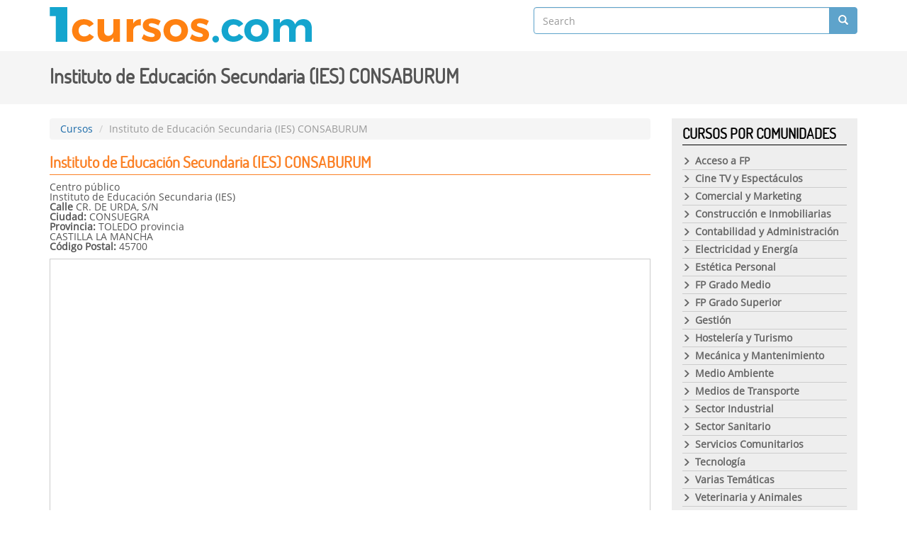

--- FILE ---
content_type: text/html; charset=UTF-8
request_url: https://1cursos.com/ce-consaburum-791
body_size: 6488
content:
<!DOCTYPE html>
<html lang="en">
<head itemscope itemtype="https://schema.org/WebSite">
<meta http-equiv="Content-Type" content="text/html; charset=utf-8" />
<meta name="viewport" content="width=device-width, initial-scale=1, maximum-scale=1">
<meta name="Keywords" content="cursos homologados Instituto de Educación Secundaria (IES) CONSABURUM, estudiar en Instituto de Educación Secundaria (IES) CONSABURUM, listado de cursos en Instituto de Educación Secundaria (IES) CONSABURUM, formación en Instituto de Educación Secundaria (IES) CONSABURUM, cursos presenciales y a distancia en Instituto de Educación Secundaria (IES) CONSABURUM" />
<meta name="Description" content="Listado de Cursos Ofrecidos en el Centro de Formación: Contáctanos y Fórmate con Nosotros!" />
<title>CURSOS PARA ESTUDIAR TU TITULACIÓN EN INSTITUTO DE EDUCACIÓN SECUNDARIA (IES) CONSABURUM</title>
<base href="https://1cursos.com/" />
<link href="https://cdnjs.cloudflare.com/ajax/libs/bootswatch/3.3.6/cerulean/bootstrap.min.css" rel="stylesheet" type="text/css" />
<link href="https://cdnjs.cloudflare.com/ajax/libs/animate.css/3.5.1/animate.min.css" rel="stylesheet" type="text/css" />
<link href="https://1cursos.com/templates/themes/1cursos.com/css/style.css" rel="stylesheet" type="text/css" />
</head>
<body class="hfeed" itemscope itemtype="https://schema.org/WebPage">
<div id="body"></div>

<header id="header" itemscope itemtype="http://schema.org/WebSite">
	<link itemprop="url" href="https://1cursos.com/"/>
	<div class="container">
    	<div class="row">
            <div class="col-md-7 col-xs-12">
            	<div class="logo" id="logo" itemscope itemtype="http://schema.org/Brand">
                    <a href="https://1cursos.com/" itemprop="url"><img itemprop="logo" src="https://1cursos.com/templates/themes/1cursos.com/images/1cursos.com.png" alt="1cursos.com" title="1cursos.com" width="370" height="50" /></a>
                </div>
            </div>
            <div class="col-md-5 col-xs-12">
            <form action="" method="post" itemprop="potentialAction" itemscope="" itemtype="http://schema.org/SearchAction">
            	<meta itemprop="target" content="https://1cursos.com/search?q={search}">
                <input itemprop="query-input" type="text" name="search" class="form-control" required="required" placeholder="Search" value="" />
                <button class="btn search"><span class="glyphicon glyphicon-search"></span></button>
            </form>
            </div>
        </div>
    </div>
</header>
  	<div class="col1">
		<div class="container">
			<div class="page-title"><h1>Instituto de Educación Secundaria (IES) CONSABURUM</h1></div>		</div>
	</div>
	<div class="colinerpages">
		<div class="container">
			<div class="row">
				<div class="col-md-9 col-xs-12">
					<ul class="breadcrumb" itemprop="breadcrumb">
									<li><a itemprop="url" href="https://1cursos.com/"><span itemprop="name">Cursos</span></a></li>
									
									<li class="active"><span itemprop="name">Instituto de Educación Secundaria (IES) CONSABURUM</span></li>
							  </ul>						<div class="blok centro">
							<h1>Instituto de Educación Secundaria (IES) CONSABURUM</h1>
							<div class="centroblok">Centro público<br/>Instituto de Educación Secundaria (IES)<br/><b>Calle</b> CR. DE URDA, S/N<br/><b>Ciudad:</b> CONSUEGRA<br/><b>Provincia:</b> TOLEDO provincia<br/>CASTILLA LA MANCHA<br/><b>Código Postal:</b> 45700<div id="google_map" style="margin-top:10px; border:1px #CCCCCC solid"><iframe src="https://www.google.com/maps/embed?pb=!1m18!1m12!1m3!1d3149.8526058120783!2d-5.620635185278012!3d37.863739079743326!2m3!1f0!2f0!3f0!3m2!1i1024!2i768!4f13.1!3m3!1m2!1s0xd1302699998f403%3A0xdddf7e529de07e4f!2sSecondary+School+I.E.S+San+Fernando!5e0!3m2!1sen!2sbd!4v1549694504631" width="600" height="450" frameborder="0" style="border:0" allowfullscreen></iframe></div></div>						</div>
						<div class="blok centrosubblok">
							<h2>OTROS CURSOS QUE SE ESTUDIAN EN ESTE CENTRO FORMATIVO</h2>
							<ul><li><a href="https://1cursos.com/f-curso-de-elaborador-de-caramelos-y-dulces">Curso de Elaborador de Caramelos y Dulces</a> | <b>Temática:</b> <span>Sector Industrial</span> | <b>Duración:</b> <span>420 h. horas</span></li><li><a href="https://1cursos.com/f-curso-de-panadero">Curso de Panadero</a> | <b>Temática:</b> <span>Sector Industrial</span> | <b>Duración:</b> <span>600 h. horas</span></li><li><a href="https://1cursos.com/f-tecnico-en-audiologia-protesica">Técnico en Audiología Protésica</a> | <b>Temática:</b> <span>Sector Sanitario</span> | <b>Duración:</b> <span>1430 h. horas</span></li><li><a href="https://1cursos.com/f-tecnico-en-documentacion-sanitaria">Técnico en Documentación Sanitaria</a> | <b>Temática:</b> <span>Sector Sanitario</span> | <b>Duración:</b> <span>960 h. horas</span></li><li><a href="https://1cursos.com/f-tecnico-en-educacion-infantil">Técnico en Educación Infantil</a> | <b>Temática:</b> <span>Servicios Comunitarios</span> | <b>Duración:</b> <span>1430 h. horas</span></li><li><a href="https://1cursos.com/f-tecnico-en-gestion-comercial-y-marketing">Técnico en Gestión Comercial y Marketing</a> | <b>Temática:</b> <span>Comercial y Marketing</span> | <b>Duración:</b> <span>960 h. horas</span></li><li><a href="https://1cursos.com/f-tecnico-en-imagen-para-el-diagnostico">Técnico en Imagen para El Diagnostico</a> | <b>Temática:</b> <span>Sector Sanitario</span> | <b>Duración:</b> <span>1290 h. horas</span></li><li><a href="https://1cursos.com/f-tecnico-en-prevencion-de-riesgos-profesionales">Técnico en Prevención de Riesgos Profesionales</a> | <b>Temática:</b> <span>Sector Industrial</span> | <b>Duración:</b> <span>1620 h. horas</span></li><li><a href="https://1cursos.com/f-tecnico-en-radioterapia">Técnico en Radioterapia</a> | <b>Temática:</b> <span>Sector Sanitario</span> | <b>Duración:</b> <span>960 h. horas</span></li><li><a href="https://1cursos.com/f-curso-de-organizador-de-punto-de-venta-de-comercio">Curso de Organizador de Punto de Venta de Comercio</a> | <b>Temática:</b> <span>Comercial y Marketing</span> | <b>Duración:</b> <span>285 h. horas</span></li><li><a href="https://1cursos.com/f-curso-de-artillero">Curso de Artillero</a> | <b>Temática:</b> <span>Construcción e Inmobiliarias</span> | <b>Duración:</b> <span>300 h. horas</span></li><li><a href="https://1cursos.com/f-curso-de-perito-judicial-inmobiliario">Curso de Perito Judicial Inmobiliario</a> | <b>Temática:</b> <span>Construcción e Inmobiliarias</span> | <b>Duración:</b> <span>300 h. horas</span></li><li><a href="https://1cursos.com/f-curso-de-agente-de-desarrollo-turistico">Curso de Agente de Desarrollo Turístico</a> | <b>Temática:</b> <span>Hostelería y Turismo</span> | <b>Duración:</b> <span>555 h. horas</span></li><li><a href="https://1cursos.com/f-curso-de-operador-de-equipos-de-television">Curso de Operador de Equipos de Televisión</a> | <b>Temática:</b> <span>Cine TV y Espectáculos</span> | <b>Duración:</b> <span>340 h. horas</span></li><li><a href="https://1cursos.com/f-curso-de-instalaciones-de-energias-renovables-en-edificios">Curso de Instalaciones de Energías Renovables en Edificios</a> | <b>Temática:</b> <span>Electricidad y Energía</span> | <b>Duración:</b> <span>200 h. horas</span></li><li><a href="https://1cursos.com/f-curso-de-calderero-industrial">Curso de Calderero Industrial</a> | <b>Temática:</b> <span>Sector Industrial</span> | <b>Duración:</b> <span>950 h. horas</span></li><li><a href="https://1cursos.com/f-curso-de-matricero-moldista">Curso de Matricero Moldista</a> | <b>Temática:</b> <span>Sector Industrial</span> | <b>Duración:</b> <span>700 h. horas</span></li><li><a href="https://1cursos.com/f-curso-de-operador-de-estiba-desestiba-y-desplazamiento-de-cargas">Curso de Operador de Estiba Desestiba y Desplazamiento de Cargas</a> | <b>Temática:</b> <span>Medios de Transporte</span> | <b>Duración:</b> <span>320 h. horas</span></li><li><a href="https://1cursos.com/f-curso-de-agente-de-servicios-aeroportuarios">Curso de Agente de Servicios Aeroportuarios</a> | <b>Temática:</b> <span>Medios de Transporte</span> | <b>Duración:</b> <span>300 h. horas</span></li><li><a href="https://1cursos.com/f-curso-de-decorador-de-escenarios">Curso de Decorador de Escenarios</a> | <b>Temática:</b> <span>Cine TV y Espectáculos</span> | <b>Duración:</b> <span>505 h. horas</span></li><li><a href="https://1cursos.com/f-curso-de-tejedor-de-telar-manual">Curso de Tejedor de Telar Manual</a> | <b>Temática:</b> <span>Sector Industrial</span> | <b>Duración:</b> <span>760 h. horas</span></li><li><a href="https://1cursos.com/f-curso-de-auxiliar-de-enfermeria-en-salud-mental-y-toxicomanias">Curso de Auxiliar de Enfermería en Salud Mental y Toxicomanías</a> | <b>Temática:</b> <span>Sector Sanitario</span> | <b>Duración:</b> <span>585 h. horas</span></li><li><a href="https://1cursos.com/f-curso-de-auxiliar-de-farmacia">Curso de Auxiliar de Farmacia</a> | <b>Temática:</b> <span>Sector Sanitario</span> | <b>Duración:</b> <span>375 h. horas</span></li><li><a href="https://1cursos.com/f-curso-de-auxiliar-de-rehabilitacion">Curso de Auxiliar de Rehabilitación</a> | <b>Temática:</b> <span>Sector Sanitario</span> | <b>Duración:</b> <span>200 h. horas</span></li><li><a href="https://1cursos.com/f-curso-de-tecnico-en-dietetica-y-nutricion">Curso de Técnico en Dietética y Nutrición</a> | <b>Temática:</b> <span>Sector Sanitario</span> | <b>Duración:</b> <span>815 h. horas</span></li><li><a href="https://1cursos.com/f-curso-de-empleada-de-hogar">Curso de Empleada de Hogar</a> | <b>Temática:</b> <span>Servicios Comunitarios</span> | <b>Duración:</b> <span>420 h. horas</span></li><li><a href="https://1cursos.com/f-curso-de-eso">Curso de ESO</a> | <b>Temática:</b> <span>Acceso a FP</span> | <b>Duración:</b> <span>400 h. horas</span></li><li><a href="https://1cursos.com/f-curso-de-estudios-de-turismo-y-hosteleria">Curso de Estudios de Turismo y Hostelería</a> | <b>Temática:</b> <span>Hostelería y Turismo</span> | <b>Duración:</b> <span>1020 h. horas</span></li><li><a href="https://1cursos.com/f-curso-de-electroestetica">Curso de Electroestética</a> | <b>Temática:</b> <span>Estética Personal</span> | <b>Duración:</b> <span>300 h. horas</span></li><li><a href="https://1cursos.com/f-curso-de-marketing">Curso de Marketing</a> | <b>Temática:</b> <span>Comercial y Marketing</span> | <b>Duración:</b> <span>300 h. horas</span></li></ul><div class="text-center"><ul class="pagination"><li class="active"><a>1</a></li><li><a href="https://1cursos.com/ce-consaburum-791-pag2">2</a></li><li><a href="https://1cursos.com/ce-consaburum-791-pag3">3</a></li><li><a href="https://1cursos.com/ce-consaburum-791-pag2" class="end">&nbsp;&rsaquo;</a></li></ul></div>						</div>
						    <div class="blok restcoursemiddle">
        <h4>OTROS CURSOS QUE PUEDEN INTERESARTE</h4>
    <ul class="catcourses"><li><h3><a href="https://1cursos.com/f-curso-de-tecnico-en-audiovisuales">Curso de Técnico en Audiovisuales</a></h3><b>Temática:</b> <span>Cine TV y Espectáculos</span><br/><b>Duración:</b> <span>615 h. horas</span><br/><br/><div>
	Objetivos al matricularte en el Curso de T&eacute;cnico en Audiovisuales:

	
	-Realizar el ajuste de los distintos par&aacute;metros t&eacute;cnicos de la se&ntilde;al de v&iacute;deo.
	-Conocer los principios y l... <a href="https://1cursos.com/f-curso-de-tecnico-en-audiovisuales" class="btn pull-right">Temario <span class="glyphicon glyphicon-triangle-right" aria-hidden="true"></span></a></div><div class="clearfix"></div></li><li><h3><a href="https://1cursos.com/f-tecnico-en-dietetica">Técnico en Dietética</a></h3><b>Temática:</b> <span>Sector Sanitario</span><br/><b>Duración:</b> <span>1600 h. horas</span><br/><br/><div>
	Objetivos al aprender el T&eacute;cnico en Diet&eacute;tica:

	
	El curso de T&eacute;cnico Superior en DIETETICA, recoge todos los temas que este profesional t&eacute;cnico necesita conocer para el ejercicio de la... <a href="https://1cursos.com/f-tecnico-en-dietetica" class="btn pull-right">Temario <span class="glyphicon glyphicon-triangle-right" aria-hidden="true"></span></a></div><div class="clearfix"></div></li><li><h3><a href="https://1cursos.com/f-curso-de-mantenimiento-de-pcs-y-redes">Curso de Mantenimiento de PCs y Redes</a></h3><b>Temática:</b> <span>Tecnología</span><br/><b>Duración:</b> <span>Pregunta sobre el número de h. del Curso directamente al Centro Formativo horas</span><br/><br/><div>
	Aprende a instalar y mantener cualquier PC y red de &aacute;rea local. Conoce las herramientas para detectar y reparar las aver&iacute;as que puedan producirse.
	
	Obt&eacute;n tu T&iacute;tulo de FP Grado Medio de ... <a href="https://1cursos.com/f-curso-de-mantenimiento-de-pcs-y-redes" class="btn pull-right">Temario <span class="glyphicon glyphicon-triangle-right" aria-hidden="true"></span></a></div><div class="clearfix"></div></li><li><h3><a href="https://1cursos.com/f-cursos-de-fp-esteticista">Cursos de FP Esteticista</a></h3><b>Temática:</b> <span>FP Grado Medio</span><br/><b>Duración:</b> <span>El Curso puede terminarse en menos de 1 año: dependiendo de la dedicación del Alumno al estudio se puede conseguir el Título de FP en ese tiempo horas</span><br/><br/><div>
	Reafirma tus conocimientos aprendiendo de manera f&aacute;cil y c&oacute;moda todas las t&eacute;cnicas de la est&eacute;tica profesional. Consigue tu t&iacute;tulo de FP de Esteticista de manera r&aacute;pida y f&aac... <a href="https://1cursos.com/f-cursos-de-fp-esteticista" class="btn pull-right">Temario <span class="glyphicon glyphicon-triangle-right" aria-hidden="true"></span></a></div><div class="clearfix"></div></li><li><h3><a href="https://1cursos.com/f-curso-de-proyectos-urbanisticos-y-topografia">Curso de Proyectos Urbanísticos y Topografía</a></h3><b>Temática:</b> <span>Construcción e Inmobiliarias</span><br/><b>Duración:</b> <span>1620 h. horas</span><br/><br/><div>
	Los Objetivos al matricularte en el Curso de Proyectos Urban&iacute;sticos y Topograf&iacute;a:
	
	 

	
	El curso de T&eacute;cnico Superior en DESARROLLO DE PROYECTOS URBANISTICOS Y OPERACIONES TOPOGRAFICAS, rec... <a href="https://1cursos.com/f-curso-de-proyectos-urbanisticos-y-topografia" class="btn pull-right">Temario <span class="glyphicon glyphicon-triangle-right" aria-hidden="true"></span></a></div><div class="clearfix"></div></li></ul>    </div>
    					<div class="col4">
							<div class="blok subblok">
		<h3>OPINIONES DE USUARIOS DEL PORTAL</h3>
		<ul class="comment">
		<li itemscope itemtype="http://schema.org/Review"><a href="https://1cursos.com/f-curso-de-masajista" itemprop="url">Curso de Masajista</a><br/><div itemprop="author" itemscope itemtype="http://schema.org/Person"><strong itemprop="name">Ernesto</strong>: <span itemprop="description">Buenas hace falta la eso para entrar?
Y cuanto dinero y tiempo estaríamos hablando ,,, más o menos orientativo , gracias.</span></div><div itemprop="itemReviewed" itemscope itemtype="http://schema.org/Thing"><span itemprop="name">Provincia: <strong>CUENCA PROVINCIA</strong><br/>Ciudad: <strong>Motilla del palancar</strong></span></div><meta itemprop="datePublished" content="2026-01-20"></li><li itemscope itemtype="http://schema.org/Review"><a href="https://1cursos.com/f-curso-de-tornero-fresador" itemprop="url">Curso de Tornero Fresador</a><br/><div itemprop="author" itemscope itemtype="http://schema.org/Person"><strong itemprop="name">Francisco</strong>: <span itemprop="description">Hola 
Keria saber si hai cursos de tornero en Lalín.</span></div><div itemprop="itemReviewed" itemscope itemtype="http://schema.org/Thing"><span itemprop="name">Provincia: <strong>PONTEVEDRA PROVINCIA</strong><br/>Ciudad: <strong>Galicia</strong></span></div><meta itemprop="datePublished" content="2026-01-15"></li><li itemscope itemtype="http://schema.org/Review"><a href="https://1cursos.com/f-tecnico-instalaciones-electricas" itemprop="url">Técnico Instalaciones Eléctricas</a><br/><div itemprop="author" itemscope itemtype="http://schema.org/Person"><strong itemprop="name">HICHAM</strong>: <span itemprop="description">Buenas tardes,

Mi nombre es Hicham Mouzdalif y actualmente resido en Marruecos dispongo de visado de un año de turista. Estoy interesado en estudiar un curso oficial de Electrecidad (certificado de profesionalidad o formación oficial) en su centro para solicitar una estancia por formación en España.

Me gustaría saber:

Si el centro puede emitir carta de admisión oficial indicando nombre del curso, duración, carga lectiva y modalidad presencial, que pueda ser utilizada para mi solicitud de estancia por formación.

Requisitos de acceso, fechas de inicio y procedimiento de inscripción, considerando que no tengo estudios previos obligatorios, (que no sea obligatorio tener titulos, la ESO o Bachillerato).

Agradezco mucho su atención y quedo a la espera de su respuesta.

Atentamente,
Hicham Mouzdalif
Teléfono: +212630515353
Email: h.mouzdalif@gmail.com</span></div><div itemprop="itemReviewed" itemscope itemtype="http://schema.org/Thing"><span itemprop="name">Provincia: <strong>ALMERIA PROVINCIA</strong><br/>Ciudad: <strong>Nador</strong></span></div><meta itemprop="datePublished" content="2026-01-09"></li><li itemscope itemtype="http://schema.org/Review"><a href="https://1cursos.com/f-tecnico-en-produccion-de-audiovisuales-radio-y-espectaculos" itemprop="url">Técnico en Producción de Audiovisuales Radio y Espectáculos</a><br/><div itemprop="author" itemscope itemtype="http://schema.org/Person"><strong itemprop="name">SERGIO</strong>: <span itemprop="description">Si me llamáis por teléfono que sea en horario de 14:00 a 16:00 o a partir de las 20:30. Gracias</span></div><div itemprop="itemReviewed" itemscope itemtype="http://schema.org/Thing"><span itemprop="name">Provincia: <strong>ALMERIA PROVINCIA</strong><br/>Ciudad: <strong>Roquetas De Mar</strong></span></div><meta itemprop="datePublished" content="2026-01-08"></li><li itemscope itemtype="http://schema.org/Review"><a href="https://1cursos.com/f-curso-de-masajista" itemprop="url">Curso de Masajista</a><br/><div itemprop="author" itemscope itemtype="http://schema.org/Person"><strong itemprop="name">Elisa</strong>: <span itemprop="description">Hola, me gustaría saber de cuántas horas semanales se compone el curso, y de su duración total, además de si hay prácticas presenciales. 
También me gustaría confirmar si el curso es oficial y que tipo de certificado se consigue. Si está homologado. 
Lo estoy consultando para mi pareja, que vive en otro país y está buscando formaciones oficiales de masaje con el cual pueda pedir un visado d estudiante. 
Muchas gracias de antemano</span></div><div itemprop="itemReviewed" itemscope itemtype="http://schema.org/Thing"><span itemprop="name">Provincia: <strong>MALAGA PROVINCIA</strong><br/>Ciudad: <strong>Melilla</strong></span></div><meta itemprop="datePublished" content="2026-01-06"></li>		</ul>
	</div>
							
					</div>
				</div>
                <div class="col-md-3 col-xs-12">
                						<div class="leftsidebar categories">
						<h2>Cursos por Comunidades</h2>
						<ul class="accordion"><li><a href="https://1cursos.com/te-cursos-de-acceso-a-fp"><span class="glyphicon glyphicon-menu-right" aria-hidden="true"></span><span>Acceso a FP</span></a></li><li><a href="https://1cursos.com/te-cursos-de-cine-tv-y-espectaculos"><span class="glyphicon glyphicon-menu-right" aria-hidden="true"></span><span>Cine TV y Espectáculos</span></a></li><li><a href="https://1cursos.com/te-cursos-de-comercial-y-marketing"><span class="glyphicon glyphicon-menu-right" aria-hidden="true"></span><span>Comercial y Marketing</span></a></li><li><a href="https://1cursos.com/te-cursos-de-construccion-e-inmobiliarias"><span class="glyphicon glyphicon-menu-right" aria-hidden="true"></span><span>Construcción e Inmobiliarias</span></a></li><li><a href="https://1cursos.com/te-cursos-de-contabilidad-y-administracion"><span class="glyphicon glyphicon-menu-right" aria-hidden="true"></span><span>Contabilidad y Administración</span></a></li><li><a href="https://1cursos.com/te-cursos-de-electricidad-y-energia"><span class="glyphicon glyphicon-menu-right" aria-hidden="true"></span><span>Electricidad y Energía</span></a></li><li><a href="https://1cursos.com/te-cursos-de-estetica-personal"><span class="glyphicon glyphicon-menu-right" aria-hidden="true"></span><span>Estética Personal</span></a></li><li><a href="https://1cursos.com/te-cursos-de-fp-grado-medio"><span class="glyphicon glyphicon-menu-right" aria-hidden="true"></span><span>FP Grado Medio</span></a></li><li><a href="https://1cursos.com/te-cursos-de-fp-grado-superior"><span class="glyphicon glyphicon-menu-right" aria-hidden="true"></span><span>FP Grado Superior</span></a></li><li><a href="https://1cursos.com/te-cursos-de-gestion"><span class="glyphicon glyphicon-menu-right" aria-hidden="true"></span><span>Gestión</span></a></li><li><a href="https://1cursos.com/te-cursos-de-hosteleria-y-turismo"><span class="glyphicon glyphicon-menu-right" aria-hidden="true"></span><span>Hostelería y Turismo</span></a></li><li><a href="https://1cursos.com/te-cursos-de-mecanica-y-mantenimiento"><span class="glyphicon glyphicon-menu-right" aria-hidden="true"></span><span>Mecánica y Mantenimiento</span></a></li><li><a href="https://1cursos.com/te-cursos-de-medio-ambiente"><span class="glyphicon glyphicon-menu-right" aria-hidden="true"></span><span>Medio Ambiente</span></a></li><li><a href="https://1cursos.com/te-cursos-de-medios-de-transporte"><span class="glyphicon glyphicon-menu-right" aria-hidden="true"></span><span>Medios de Transporte</span></a></li><li><a href="https://1cursos.com/te-cursos-de-sector-industrial"><span class="glyphicon glyphicon-menu-right" aria-hidden="true"></span><span>Sector Industrial</span></a></li><li><a href="https://1cursos.com/te-cursos-de-sector-sanitario"><span class="glyphicon glyphicon-menu-right" aria-hidden="true"></span><span>Sector Sanitario</span></a></li><li><a href="https://1cursos.com/te-cursos-de-servicios-comunitarios"><span class="glyphicon glyphicon-menu-right" aria-hidden="true"></span><span>Servicios Comunitarios</span></a></li><li><a href="https://1cursos.com/te-cursos-de-tecnologia"><span class="glyphicon glyphicon-menu-right" aria-hidden="true"></span><span>Tecnología</span></a></li><li><a href="https://1cursos.com/te-cursos-de-varias-tematicas"><span class="glyphicon glyphicon-menu-right" aria-hidden="true"></span><span>Varias Temáticas</span></a></li><li><a href="https://1cursos.com/te-cursos-de-veterinaria-y-animales"><span class="glyphicon glyphicon-menu-right" aria-hidden="true"></span><span>Veterinaria y Animales</span></a></li></ul>					</div>
					<div class="leftsidebar destacados">
						<h3>Cursos más Demandados</h3>
						<div class="row"><ul class="topcourse"><li class="col-md-6 col-xs-12" itemscope itemtype="http://schema.org/Product">
						<a href="https://1cursos.com/f-cursos-de-fp-instalaciones-electrotecnicas" itemprop="url"><span itemprop="name">Cursos de FP Instalaciones Electrotécnicas</span></a>
						<div itemprop="description"><b></b> - Puedes estar en disposición de conseguir la Titulación de FP en menos de 1 año&nbsp; horas</div>
					  </li><li class="col-md-6 col-xs-12" itemscope itemtype="http://schema.org/Product">
						<a href="https://1cursos.com/f-cursos-de-fp-administracion-de-sistemas-informaticos" itemprop="url"><span itemprop="name">Cursos de FP Administración de Sistemas Informáticos</span></a>
						<div itemprop="description"><b></b> - Se puede finalizar el Curso y conseguir el Título de FP en menos de 1 año&nbsp; horas</div>
					  </li><li class="col-md-6 col-xs-12" itemscope itemtype="http://schema.org/Product">
						<a href="https://1cursos.com/f-cursos-de-fp-atencion-a-personas-en-situacion-de-dependencia" itemprop="url"><span itemprop="name">Cursos de FP Atención a Personas en Situación de Dependencia</span></a>
						<div itemprop="description"><b></b> - Puedes estar en disposición de conseguir la Titulación de FP en menos de 1 año&nbsp; horas</div>
					  </li><li class="col-md-6 col-xs-12" itemscope itemtype="http://schema.org/Product">
						<a href="https://1cursos.com/f-tecnico-en-aprovechamiento-y-conservacion-del-medio-natural" itemprop="url"><span itemprop="name">Técnico en Aprovechamiento y Conservación del Medio Natural</span></a>
						<div itemprop="description"><b></b> - 2000 h.&nbsp; horas</div>
					  </li><li class="col-md-6 col-xs-12" itemscope itemtype="http://schema.org/Product">
						<a href="https://1cursos.com/f-curso-de-infografista-de-medios-audiovisuales" itemprop="url"><span itemprop="name">Curso de Infografista de Medios Audiovisuales</span></a>
						<div itemprop="description"><b></b> - 440 h.&nbsp; horas</div>
					  </li><li class="col-md-6 col-xs-12" itemscope itemtype="http://schema.org/Product">
						<a href="https://1cursos.com/f-curso-de-reflexoterapia-podal" itemprop="url"><span itemprop="name">Curso de Reflexoterapia Podal</span></a>
						<div itemprop="description"><b></b> - 175 h.&nbsp; horas</div>
					  </li><li class="col-md-6 col-xs-12" itemscope itemtype="http://schema.org/Product">
						<a href="https://1cursos.com/f-tecnico-en-instalaciones-frigorificas-y-climatizacion" itemprop="url"><span itemprop="name">Técnico en Instalaciones Frigoríficas y Climatización</span></a>
						<div itemprop="description"><b></b> - El Centro te informará sobre el número de h. de formación de este Curso&nbsp; horas</div>
					  </li><li class="col-md-6 col-xs-12" itemscope itemtype="http://schema.org/Product">
						<a href="https://1cursos.com/f-curso-de-instalador-de-ascensores-y-montacargas" itemprop="url"><span itemprop="name">Curso de Instalador de Ascensores y Montacargas</span></a>
						<div itemprop="description"><b></b> - 400 h.&nbsp; horas</div>
					  </li><li class="col-md-6 col-xs-12" itemscope itemtype="http://schema.org/Product">
						<a href="https://1cursos.com/f-curso-de-auxiliar-de-enfermeria-en-hospitalizacion" itemprop="url"><span itemprop="name">Curso de Auxiliar de Enfermería en Hospitalización</span></a>
						<div itemprop="description"><b></b> - 675 h.&nbsp; horas</div>
					  </li><li class="col-md-6 col-xs-12" itemscope itemtype="http://schema.org/Product">
						<a href="https://1cursos.com/f-curso-de-audioprotesis" itemprop="url"><span itemprop="name">Curso de Audioprótesis</span></a>
						<div itemprop="description"><b></b> - 2000 h. (a efectos de equivalencia estas h. se considerarán como si se organizaran en cinco trimestres de formación encentro educativo, como máximo, más la formación en centro de trabajo correspondiente).&nbsp; horas</div>
					  </li></ul></div>					</div>
					<div class="leftsidebar cloud">
						<h3>Cursos más Demandados</h3>
						<div class="topcourse">
	<a href="https://1cursos.com/te-cursos-de-fp-grado-superior" class="cloud" style="font-size:17px; color:rgb(137, 43, 142)">FP Grado Superior</a> <a href="https://1cursos.com/te-cursos-de-gestion" class="cloud" style="font-size:12px; color:rgb(123, 118, 102)">Gestión</a> <a href="https://1cursos.com/f-curso-de-tecnico-en-radioterapia" class="cloud" style="font-size:16px; color:rgb(49, 1, 90)">Curso de Técnico en Radioterapia</a> <a href="https://1cursos.com/f-curso-de-negociacion-internacional" class="cloud" style="font-size:16px; color:rgb(143, 107, 57)">Curso de Negociación Internacional</a> </div>					</div>
				</div>
				<div class="clearfix"></div>
			</div>
		</div>
	</div>
	<footer>
	<div class="container">
        <div class="footer">2026 © <a href="https://vipdata.pw/">Cursos en España</a>: Derechos Reservados</div>
        <div class="footermenu"><ul><li><a href="https://1cursos.com/condiciones-de-uso" rel="nofollow">Condiciones de Uso</a></li><li><a href="https://1cursos.com/cursos-que-ofrecemos-actualmente">Cursos que Ofrecemos Actualmente</a></li><li><a href="https://1cursos.com/el-website-1cursos-com">El Website 1cursos.com</a></li><li><a href="https://1cursos.com/el-blog-de-1cursos-com">El Blog de 1cursos.com</a></li>
</ul></div>
        <div style="clear:both; margin-bottom:10px"></div>
    </div>
</footer>
<script type="text/javascript" src="https://cdnjs.cloudflare.com/ajax/libs/jquery/3.0.0-beta1/jquery.min.js"></script>
<script type="text/javascript" src="https://cdnjs.cloudflare.com/ajax/libs/twitter-bootstrap/4.0.0-alpha/js/bootstrap.min.js"></script>
<script type="text/javascript" src="https://1cursos.com/templates/themes/1cursos.com/js/custom.js"></script>	
</body>
</html>

--- FILE ---
content_type: text/css
request_url: https://1cursos.com/templates/themes/1cursos.com/css/style.css
body_size: 3506
content:
@charset "utf-8";
@font-face {
  font-family: 'Dosis-Regular';
  src: url('../fonts/Dosis-Regular.eot');
  src: url('../fonts/Dosis-Regular.eot?#iefix') format('embedded-opentype'),
       url('../fonts/Dosis-Regular.woff2') format('woff2'),
       url('../fonts/Dosis-Regular.woff') format('woff'),
       url('../fonts/Dosis-Regular.ttf') format('truetype'),
       url('../fonts/Dosis-Regular.svg#Dosis-Regular') format('svg');
  font-weight: normal;
  font-style: normal;
}

@font-face {
  font-family: 'OpenSans';
  src: url('../fonts/OpenSans-Regular.eot');
  src: url('../fonts/OpenSans-Regular.eot?#iefix') format('embedded-opentype'),
       url('../fonts/OpenSans-Regular.woff2') format('woff2');
  src: url('../fonts/OpenSans.woff') format('woff'),
       url('../fonts/OpenSans.ttf') format('truetype');
  font-weight: normal;
  font-style: normal;
}

h1, h2, h3, h4, h5, h6, p, blockquote, pre,
a, abbr, acronym, address, big, cite, code,
del, dfn, em, img, ins, kbd, q, s, samp,
small, strike, strong, sub, sup, tt, var,
b, u, i, center,
dl, dt, dd, ol, ul, li,
fieldset, form, label, legend,
table, caption, tbody, tfoot, thead, tr, th, td,
article, aside, canvas, details, embed, 
figure, figcaption, footer, header, hgroup, 
menu, nav, output, ruby, section, summary,
time, mark, audio, video {
	margin: 0;
	padding: 0;
	border: 0;
	font-size: 100%;
	vertical-align: baseline;
}
h1, h2, h3, h4, h5, h6{
	font-family:Dosis-Regular, arial
}
/* HTML5 display-role reset for older browsers */
article, aside, details, figcaption, figure, 
footer, header, hgroup, menu, nav, section {
	display: block;
}
body {
	line-height: 1;
	font-family:OpenSans, arial
}
ol, ul {
	list-style: none;
}
blockquote, q {
	quotes: none;
}
blockquote:before, blockquote:after,
q:before, q:after {
	content: '';
	content: none;
}
a{
  -webkit-transition: all .3s ease-in-out;
  -moz-transition: all .3s ease-in-out;
  -o-transition: all .3s ease-in-out;
  transition: all .3s ease-in-out;
  color:#1969A8
}
img{
	max-width:100%;
	height:auto
}
table {
	border-collapse: collapse;
	border-spacing: 0;
}
header{
	padding:10px 0
}
header input.form-control{
	border-color:#5EA3CB;
	    color: #5EA3CB;
}
header .btn.search{
    background-color: #5EA3CB;
    position: absolute;
    top: 0px;
    right: 15px;
    border-radius: 0 5px 5px 0;
    color: #fff;
    font-size: 14px;
}
.pagination{
    margin: 10px 0 20px;
}
.pagination li{
	border-bottom:none !important
}
.pagination li:nth-of-type(odd){
	background-color:transparent !important
}
.animation {
    opacity: 0;
}
.opacity1 {
    opacity: 1;
}
.confirmblok{
    border: 1px #fb802c solid;
    padding: 0 0 15px;
    font-size: 18px;
}
.confirmblok h3{
    background-color: #fb802c;
    color: #fff;
    font-weight: bold;
    margin-bottom: 10px;
    padding: 5px 15px;
}
.confirmblok .confirm{
	padding: 15px
}
.col1{
	background-color:#f5f5f5;
	padding: 20px 0;
}
.col1.cities{
	    margin-bottom: 10px;
}
.col1 h1, .col1 h2{
    font-size: 26px;
    font-weight: bold;
    margin-bottom: 15px;
    border-bottom: 1px #FB8025 solid;
    padding-bottom: 5px;
    color: #FB8025;
}
.col1 .page-title h1{
	color: #555;
    border-bottom: 0;
    margin: 0;
    font-size: 28px;
}
.col1 ul li{
	    margin-bottom: 3px;
}
.col1 ul li a{
    font-size: 12px;
    display: block;
    background-color: #ddd;
    color: #215877;
}
.col1 ul li a:hover, .col1 .accordion li a.actives{
    text-decoration: none;
    background-color: #9BB9CA;
    color: #fff;
    font-weight: bold;
}
.col1 ul li a span.glyphicon{
    background-color: #5EA3CB;
    color: #fff;
    padding: 8px 6px 8px;
    top: 0;
    display: inline-block;
    width: 11%;
    vertical-align: middle;
	    text-align: center;
}
.col1 .accordion li a span.glyphicon-menu-right{
    width: auto !important;
}
.col1 ul li a span.title{
    display: inline-block;
    vertical-align: middle;
    width: 89%;
    padding: 0 10px;
}
.col1 ul li a span.title span:nth-of-type(2){
	    font-weight: bold;
		display:inline-block
}
.col1 ul li a span.glyphicon:after {
	left: 100%;
	top: 50%;
	border: solid transparent;
	content: " ";
	height: 0;
	width: 0;
	position: absolute;
	pointer-events: none;
	    border-color: rgba(136, 183, 213, 0);
    border-left-color: #5EA3CB;
    border-width: 5px;
    margin-top: -5px;
}
.col1 .more{
text-align: center;
    display: block;
    border-top: 1px #ccc solid;
    padding: 4px 0 5px;
    font-weight: bold;
    cursor: pointer;
    position: relative;
    background-color: #ddd;
}
.col1 .more:after{
    left: 50%;
    bottom: -15px;
    border: solid transparent;
    content: " ";
    height: 0;
    width: 0;
    position: absolute;
    pointer-events: none;
    border-color: rgba(136, 183, 213, 0);
    border-top-color: #ddd;
    border-width: 8px;
    margin-left: -8px;
}
.hideli{
	display:none
}
.col1 .accordion li a{
    font-size: 14px;
    color: #fff;
    background-color: #5EA3CB;
}
.col1 .accordion li ul{
	display:none
}
.col1 .accordion li a span.glyphicon{
    background-color: transparent;
    color: #fff;
    font-size: 12px;
    position: relative;
    top: -1px;
    width: 10%;
}
.col1 .accordion li a span.glyphicon:after{
	display:none
}
.col1 .accordion li a > span{
    display: inline-block;
    vertical-align: middle;
    width: 90%;
    font-size: 12px;
}
.col1 .accordion li a > span span{
	font-weight: bold;
}
.col2{
	padding:20px 0
}
.col2.blok {
	padding:0
}
.col2 .featured{
    margin-bottom: 20px;
}
.col2 .featured:nth-of-type(2n+1){
	clear:both;
}
.col2 .featured h3{
    border-bottom: 1px #FB8025 solid;
    padding-bottom: 5px;
    margin-bottom: 5px;
    font-weight: bold;
}
.col2 .featured h3 a{
	    font-size: 22px;
		color:#FB8025
}
.col2 .featured ul li{
	margin-bottom: 5px;
}
.col2 .featured ul li a{
	    color: #333;
}
.col2 .featured ul li a span.glyphicon{
	    font-size: 12px;
		margin-right:5px;
	    color: #FB8025;
}
.col2 .featured .bottomlink{
	background-color: #eee;
    padding: 3px 5px;
    text-align: right;
    margin-top: 10px;
}
.col3{
border-bottom: 2px #F5F5F5 solid;
    border-top: 2px #F5F5F5 solid;
    padding: 2px 0;
}
.col3 > div{
padding:20px 0;
    background-color: #F5F5F5;	
}
.col3 h3{
    font-size: 22px;
    font-weight: bold;
    border-bottom: 1px #FB8025 solid;
    padding-bottom: 5px;
    margin-bottom: 10px;
    text-transform: uppercase;
    color: #FB8025;
}
.col3 .comunidades li{
    padding: 5px 0;
    border-bottom: 1px #ddd solid;
}
.col3 .comunidades li a span{
	font-weight:bold
}
.col3 .comunidades li a span.glyphicon{
	    margin-right: 10px;
	 color: #333;
}
.col3 .topcourse li{
	    margin-bottom: 15px;
}
.col3 .topcourse li:nth-of-type(2n+1){
	clear:both
}
.col3 .topcourse li a{
    display: block;
    margin-bottom: 5px;
	font-size: 16px;
}
.col4{
    padding: 20px 0;
}
.col4 h3, .col4 h2{
	font-size: 22px;
    font-weight: bold;
    border-bottom: 1px #FB8025 solid;
    padding-bottom: 5px;
    color: #FB8025;
}
.col4 ul li{
	    border-bottom: 1px #ccc solid;
    padding-bottom: 10px;
	padding-top: 10px;
}
.col4 ul li a{
	    color: #337AB7;
    font-weight: bold;
}
.colinerpages{
	padding:20px 0
}
.categories{
	    background-color: #eee;
    padding: 10px 15px;
	    margin-bottom: 20px;
}
.categories li a{
	    color: #666 !important;
    border-bottom: 1px #ccc solid !important;
}
.categories li a:hover{
	color:#000
}
.categories h2{
	color:#000 !important;
	border-bottom:1px #000 solid !important
}
.maincomunidades {
background-color: transparent;
    padding: 0;
    margin-bottom: 10px;
}
.maincomunidades ul li{
	width:100%;
}
.leftsidebar{
	margin-bottom:20px
}
.leftsidebar.col1{
	padding:0;
	background-color:transparent
}
.leftsidebar h2, .leftsidebar h3, .lCenter h3{
    font-size: 20px;
    font-weight: bold;
    border-bottom: 1px #FB8025 solid;
    padding-bottom: 5px;
    margin-bottom: 10px;
    text-transform: uppercase;
    color: #FB8025;
}
.leftsidebar li{
	width:100%
}
.leftsidebar .accordion li a{
    display: block;
    border-bottom: 1px #FBD9C0 solid;
    padding: 5px 0;
    font-weight: bold;
    color: #FB8025;
}
.leftsidebar .accordion li a.actives, .leftsidebar .accordion li a:hover{
	/* Permalink - use to edit and share this gradient: http://colorzilla.com/gradient-editor/#fbf1ea+0,fb8025+100 */
background: #fbf1ea; /* Old browsers */
background: -moz-linear-gradient(left,  #fbf1ea 0%, #fb8025 100%); /* FF3.6-15 */
background: -webkit-linear-gradient(left,  #fbf1ea 0%,#fb8025 100%); /* Chrome10-25,Safari5.1-6 */
background: linear-gradient(to right,  #fbf1ea 0%,#fb8025 100%); /* W3C, IE10+, FF16+, Chrome26+, Opera12+, Safari7+ */
filter: progid:DXImageTransform.Microsoft.gradient( startColorstr='#fbf1ea', endColorstr='#fb8025',GradientType=1 ); /* IE6-9 */
    color: #000;
}
.leftsidebar.categories .accordion li a.actives, .leftsidebar.categories .accordion li a:hover{
/* Permalink - use to edit and share this gradient: http://colorzilla.com/gradient-editor/#eeeeee+0,666666+100 */
background: #eeeeee; /* Old browsers */
background: -moz-linear-gradient(left,  #eeeeee 0%, #666666 100%); /* FF3.6-15 */
background: -webkit-linear-gradient(left,  #eeeeee 0%,#666666 100%); /* Chrome10-25,Safari5.1-6 */
background: linear-gradient(to right,  #eeeeee 0%,#666666 100%); /* W3C, IE10+, FF16+, Chrome26+, Opera12+, Safari7+ */
filter: progid:DXImageTransform.Microsoft.gradient( startColorstr='#eeeeee', endColorstr='#666666',GradientType=1 ); /* IE6-9 */
    color: #000 !important;
}
.leftsidebar .accordion li a > span{
	    width: 92%;
    display: inline-block;
    vertical-align: top;
}
.leftsidebar .accordion li a span.glyphicon{
    font-size: 11px;
    position: relative;
    top: 2px;
    font-weight: bold;
    display: inline-block;
    width: 8%;
}
.destacados{
    padding: 10px 15px;
    background-color: #E9F3F9;
}
.destacados .row{
	margin:0
}
.destacados li{
    margin-bottom: 10px;
    border-bottom: 1px #ccc solid;
    padding: 0 0 10px;
}
.destacados li a{
	font-weight:bold
}
.destacados li > div{
	margin-top:5px
}
.cloud{
	line-height:normal
}
.blok h1, .courspage h1, .courspage h4, .centrosubblok h2, .restcoursemiddle h4{
	    color: #FB8025;
    font-weight: bold;
    font-size: 22px;
    padding-bottom: 5px;
    margin-bottom: 10px;
    border-bottom: 1px #FB8025 solid;
}
.blok > .topinfo p{
	    font-style: italic;
    margin-bottom: 20px;
	    color: #777;
}
.blok .catcourses li{
	    border-bottom: 1px #ddd solid;
    padding-bottom: 10px;
    margin-bottom: 10px;
	    line-height: normal;
}
.blok .catcourses h3{
	    font-size: 18px;
}
.blok .catcourses h3 a{
	    color: #FB8025;
    font-size: 20px;
}
.blok .catcourses a{
	color: #3489B9;
	    line-height: 20px;
}
.blok .catcourses a.btn{
	    background-color: #333;
    color: #fff;
    padding: 2px 15px;
    margin-top: 20px;
}
.blok .catcourses a.btn span{
    font-size: 11px;
}
#google_map iframe{
	width: 100%
}
.pagination>.active>a, .pagination>.active>span, .pagination>.active>a:hover, .pagination>.active>span:hover, .pagination>.active>a:focus, .pagination>.active>span:focus {
    color: #fff;
    background-color: #FB8B38;
    border-color: #FB8B38;
}
.pagination>li>a, .pagination>li>span{
	    border: 1px solid #FB8B38;
	color: #FB8B38;
	    font-weight: bold;
}
.pagination>li>a:hover, .pagination>li>span:hover, .pagination>li>a:focus, .pagination>li>span:focus{
    color: #793C0E;
    background-color: #FBD3B6;
    border-color: #FB8B38;
}
.coursblok > div{
    padding: 8px;
}
.coursblok > div:nth-of-type(odd){
    background-color: #FBF1EA;
}
.coursblok > div:nth-of-type(1), .coursblok > div:nth-of-type(2), .coursblok > div:nth-of-type(3){
	    width: 60%;
}
.coursblok > div h3{
	    color: #000;
    font-size: 18px;
    font-weight: bold;
    margin-bottom: 5px;
}
.courspage .popbutt{
	    width: 38%;
    text-align: center;
}
.courspage .popbutt .btn.btn-warning{
	background: #f99f5e; /* Old browsers */
	background: -moz-linear-gradient(top,  #f99f5e 0%, #fb8025 100%); /* FF3.6-15 */
	background: -webkit-linear-gradient(top,  #f99f5e 0%,#fb8025 100%); /* Chrome10-25,Safari5.1-6 */
	background: linear-gradient(to bottom,  #f99f5e 0%,#fb8025 100%); /* W3C, IE10+, FF16+, Chrome26+, Opera12+, Safari7+ */
	filter: progid:DXImageTransform.Microsoft.gradient( startColorstr='#f99f5e', endColorstr='#fb8025',GradientType=0 ); /* IE6-9 */
    color: #fff;
    font-size: 16px;
    white-space: normal;
	border:none
}
.red{
	color:#f00;
	margin-bottom:5px
}
.modal-footer{
	    padding: 10px 5px;
}
.lCenter{
	margin-top:20px
}
.lCenter > ul:nth-of-type(1) li{
    border-bottom: 1px #ddd solid;
    line-height: normal;
    padding: 7px;
}
.lCenter > ul:nth-of-type(1) li:nth-of-type(odd){
	background-color:#f5f5f5
}
.lCenter > ul:nth-of-type(1) li a{
    font-size: 15px;	
}
.restcoursemiddle{
	margin-top:20px
}
.centrosubblok{
	    margin: 20px 0;
}
.centrosubblok ul li{
	    padding: 10px;
    border-bottom: 1px #ccc dotted;
}
.centrosubblok ul li:nth-of-type(odd){
	    background-color: #eee;
}
h1.modal-title{
    border-bottom: none;
    text-align: left;
    font-size: 18px;
	    margin-bottom: 0;
	    padding: 0;
	color: #333;
}
.modal.in .modal-dialog:hover{
	cursor:move
}
.modal-header .close span{
	    font-size: 30px;
}
.modal-header{
	padding: 10px 15px;
}
#leadform h2{
	    font-size: 20px;
    margin-bottom: 10px;
    border-bottom: 1px #FB8025 solid;
    padding-bottom: 5px;
    color: #FB8025;
    font-weight: bold;
}
.form-horizontal .control-label{
	text-align:left
}
.form-horizontal .control-label em{
	    color: #f00;
    font-style: normal;
}
.form-horizontal .form-group{
	    margin-bottom: 6px;
}
textarea.form-control{
	    height: 110px;
}
.input-sm{
	height:25px
}
.selectBox:nth-of-type(1){
	padding-right:5px
}
.selectBox:nth-of-type(2){
	padding:0
}
.selectBox:nth-of-type(3){
	padding-left:5px
}
.radio input{
	    top: 6px;
}
.error, .error:focus{
	border-color: #f00;
}
footer{
	background-color:#333;
	padding:10px;
	color:#ccc
}
footer a{
	color:#88C4F9
}
footer .footermenu{
	margin-top:15px
}
footer .footermenu li{
    float: left;
    margin-right: 10px;
}
.aviso{
	cursor:pointer
}
.showmobile{
	margin-top:10px;
}
.showmobile a{
	color:#333;
	font-weight:normal
}
.showmobile a:hover{
	text-decoration:none
}
.hidemobile{
	display:none;
	    margin-top: 5px;
}
.hidemobile .glyphicon-earphone{
	    margin-right: 5px;
    font-size: 16px;
    position: relative;
    top: 1px;
}
#leadform .hidemobile, #leadform .llamar{
	    margin-left: 10px;
}
.llamar{
	cursor:pointer;
	color:#FB8228;
	    font-weight: bold;
	    margin-top: 5px;
	    display: inline-block;
}
.lCenter_new li > div{
    padding: 7px 15px;
}
@media (min-width: 992px){
.modal-lg {
    width: 700px;
}
}

@media only screen and (max-width:767px) {
	.logo{
		margin-bottom:5px
	}
	.showmobile, .modal-footer, .modal-footer > div:first-child{
		text-align:center
	}
	.modal-footer > div:first-child{
		margin-bottom:10px
	}
}

@media only screen and (max-width:567px) {
.col1 ul li{
	width:100%
}
.courspage .popbutt {
    width: 100%;
    text-align: center;
    clear: both;
    float: none !important;
    margin-bottom: 10px;
}
.coursblok > div:nth-of-type(1), .coursblok > div:nth-of-type(2), .coursblok > div:nth-of-type(3){
	    width: 100%;
}
}

@media only screen and (max-width:319px) {

}
